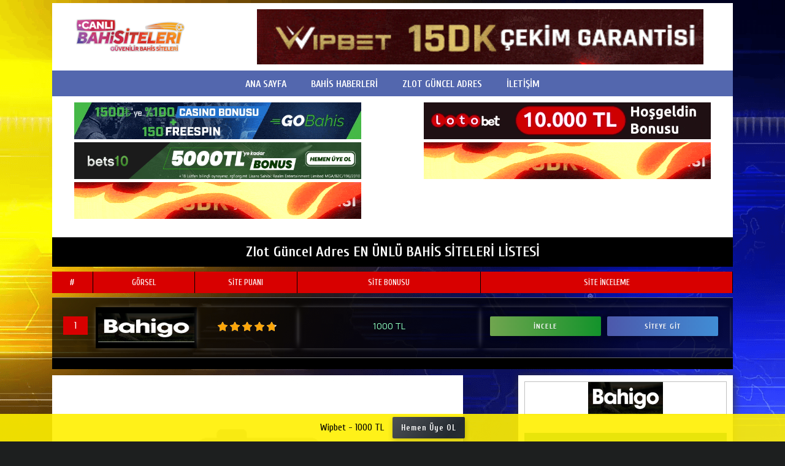

--- FILE ---
content_type: text/html; charset=UTF-8
request_url: https://sportstodo.com/has-dubai-princess-mahra-al-maktoum-proposed-to-imran-khans-son-sulaiman
body_size: 4090
content:
<!DOCTYPE html>
<html lang="tr">
<meta http-equiv="content-type" content="text/html;charset=UTF-8" />
<head>
<meta charset="UTF-8">
<base href="https://sportstodo.com/">
<meta name="viewport" id="viewport" content="width=device-width, initial-scale=1.0, maximum-scale=1.0, minimum-scale=1.0, user-scalable=no" />
<title> | Bahis Siteleri</title>
<meta name="description" content="" />
<meta name="keywords" content="" />
<link rel="canonical" href="https://sportstodo.com/" />
<link rel="amphtml" href="https://sportstodo.com/amp/"><meta property="og:type" content="website" />
<meta property="og:title" content=" | Bahis Siteleri" />
<meta property="og:description" content="" />
<meta property="og:url" content="https://sportstodo.com/" />
<meta property="og:site_name" content="Zlot Güncel Girş " />
<meta property="og:image" content="https://sportstodo.com/upload/BlogResim/" />
<meta property="fb:app_id" content="" />
<meta name="twitter:card" content="summary"></meta>
<meta name="location" content="türkiye, tr, turkey" />
<meta name="language" content="tr-TR" />
<meta name="google" content="notranslate">
<link rel="Shortcut Icon" href="tema/img/favicon.png" type="image/x-icon" />
<meta name="robots" content="index, follow" />
<link href="https://fonts.googleapis.com/css2?family=Manrope:wght@200;300;400;500;600&display=swap" rel="stylesheet">
<link rel="stylesheet" href="tema/css/bootstrap.min.css">
<link rel="stylesheet" href="tema/buttons.css">
<link rel="stylesheet" href="tema/toc.css">
<link rel="stylesheet" href="tema/css/black.css">
<script src="https://code.jquery.com/jquery-3.2.1.min.js"></script>
<script type="application/ld+json">
{
"@context" : "https://schema.org",
"@type" : "Article",
"mainEntityOfPage": "https://sportstodo.com/",
"name" : "",
"author" : {
"@type" : "Person",
"name" : "Zlot Güncel Girş "
},
"headline":"",
"datePublished" : "2026-01-22 22:53:28",
"dateModified" : "2026-01-22 22:53:28",
"image" : "https://sportstodo.com/upload/BlogResim/",
"articleSection" : "",
"articleBody" : "... ",
"url" : "https://sportstodo.com/",
"publisher" : {
"@type" : "Organization",
"name" : "Bahis Siteleri",
"logo": {
"@type": "ImageObject",
"url": "https://sportstodo.com/upload/BlogResim/"
}
}
}
</script>
</head>
<body>
<div class="container">
<header>
<div class="row">
<div class="col-md-3 col-12">
<div class="logo text-center">
<a href="https://sportstodo.com/" title="Zlot Güncel Girş " class="logowrap"><img src="upload/SiteResim/logo-05cea.png" alt="Bahis Siteleri"></a>
</div>
</div>
<div class="col-md-9 col-12">
<div class="header_ads text-center">
<center><a title="banner" href="https://google.com/" target="_blank" rel="noopener noreferrer"><img src="upload/SiteResim/banner-20250613152434.gif" alt="Bahis Siteleri" width="728" height="90"></a></center></div>
</div>
</div>
</header>
<nav class="navbar navbar-expand-lg navbar-dark main-nav">  
<button class="navbar-toggler collapsed" type="button" data-toggle="collapse" data-target="#navbarSupportedContent" aria-controls="navbarSupportedContent" aria-expanded="false" aria-label="Toggle navigation"><span class="mobilbuton">M E N Ü</span></button> 
<div class="navbar-collapse collapse" id="navbarSupportedContent" style=""> 
<ul class="navbar-nav mr-auto nav"> 
<li class="nav-item"><a href="https://sportstodo.com/">Ana Sayfa</a></li>
<li class="nav-item "><a href="bahis-haberleri" title="Bahis ve İddaa">Bahis Haberleri</a></li>
<li><a href="sayfa/zlot-guncel-adres" class="" title="Zlot Güncel Adres">Zlot Güncel Adres</a></li> 
 
<li class="nav-item "><a href="iletisim" title="İletişim">İletişim</a></li>            
</ul> 
</div> 
</nav>
</div><div class="container pagewrapper">
<div class="headerreklam">
<div class="row align-items-center">
<div class="col-12 col-md-6 text-center malt">
<a href="https://www.google.com/" target="_blank" rel="noopener noreferrer" data-pageref-id="5" onClick="orderClick(this)">
<img class="aligncenter size-full" alt="CANLI CASINO" src="upload/banner/7c7c2277bb.gif" width="468" height="60"></a> 
</div>
<div class="col-12 col-md-6 text-center malt">
<a href="https://www.google.com/" target="_blank" rel="noopener noreferrer" data-pageref-id="7" onClick="orderClick(this)">
<img class="aligncenter size-full" alt="İlk Üyelik Bonusu" src="upload/banner/2aca049b21.gif" width="468" height="60"></a> 
</div>
<div class="col-12 col-md-6 text-center malt">
<a href="https://www.google.com/" target="_blank" rel="noopener noreferrer" data-pageref-id="6" onClick="orderClick(this)">
<img class="aligncenter size-full" alt="BONUS" src="upload/banner/d1c31930c8.gif" width="468" height="60"></a> 
</div>
<div class="col-12 col-md-6 text-center malt">
<a href="https://www.google.com/" target="_blank" rel="noopener noreferrer" data-pageref-id="9" onClick="orderClick(this)">
<img class="aligncenter size-full" alt="Hititbet" src="upload/banner/ab92a56df3.gif" width="468" height="60"></a> 
</div>
<div class="col-12 col-md-6 text-center malt">
<a href="https://google.com" target="_blank" rel="noopener noreferrer" data-pageref-id="11" onClick="orderClick(this)">
<img class="aligncenter size-full" alt="test2" src="upload/banner/eac6afd591cb147823f6.gif" width="468" height="60"></a> 
</div>
</div>
</div><div class="seocont">
<div class="title">
<h1 class="text-center"><span>Zlot Güncel Adres EN ÜNLÜ BAHİS SİTELERİ LİSTESİ</span></h1>
</div>
</div>
<div class="tableheader">	
<div class="sitenumara">#</div>
<div class="siteresim">GÖRSEL</div>
<div class="sitepuan">SİTE PUANI</div>
<div class="sitebonus">SİTE BONUSU</div>
<div class="siteinceleme">SİTE İNCELEME</div>
</div>
<div class="siteswrap">
<div class="tables">
<div class="number">
<span>1</span></div>
<div class="tables_img"><img src="upload/SiteResim/deneme-site_1.jpg" alt="Wipbet"></div>
<div class="tablestars"><span class="rate"><span class="perc" style="width:95%;"></span></span></div>
<div class="tablebonus"><span>1000 TL</span></div>
<div class="tablebutton">
<div class="button_cont" align="center"><a class="btn example_f" href="site/wipbet" title="Wipbet"><span>İNCELE</span></a></div>
<div class="button_cont" align="center"><a class="btn example_f2" href="https://www.google.com/" title="Wipbet ÜYE OL" target="_blank" ><span>SİTEYE GİT</span></a></div>
</div>
<div class="clear"></div>
</div>
</div>
<div class="headerreklam page_dt">
<div class="row">
<div class="col-12 col-md-12 pagetitlewrap  text-center"><h1 class="single_title"></h1></div>
</div>
</div>
<div class="seperator"></div>
<section class="single nowrap">
<div class="row">
<div class="col-12 col-md-8">
<img src="tema/img/images.png" alt="" class="img-responsive">
<div class="singlewrap" id="page-wrap" style="line-height: 30px;">

<div style="width:100%;">
<span style="color:#444;font-size:18px;border:1px solid #ddd;background:#D90000;color:#fff;padding:4px;margin-right:5px;">İÇİNDEKİLER</span>
<span id="hide" style="font-size:13px;border:1px solid #ddd;background:#EEEEEE;color:#666;padding:4px;cursor:pointer;">Gizle</span>
<span id="show" style="font-size:13px;border:1px solid #ddd;background:#EEEEEE;color:#666;padding:4px;cursor:pointer;">Göster</span>
</div>
<hr><div class="toc"><ol>

</ol>

</div></div>
<div class="haberstitle">BENZER YAZILAR</div>
<div class="haberler block block-promotion-column block-5">
<div class="row">
</div></div>
</div>
<div class="col-12 col-md-4">
<aside class="right_sidebar">
<div class="widget widget_adv">
<center>
<a title="banner" href="https://www.google.com/" target="_blank" rel="noopener noreferrer"><img  src="upload/SiteResim/deneme-site_1.jpg" alt="" width="300" height="250"></a>
</center>			
</div>
<br/>
<div class="widget populeryazi">
<div class="populeryazi_beforetitle">Popüler Yazılarımız</div>
<ul>
</ul>
</div>
</aside>				</div>
</div>
</section>
<!-- #Footer -->
<div class="footer-sticky hidden-xs">
<div class="footer-sticky-inner">
<div class="yazi"><span>Wipbet - 1000 TL</span> 
<a class="btn btn-dark btn-xs" href="https://www.google.com/" target="_blank" rel="nofollow">Hemen Üye OL</a></div>
</div>     
</div>
<footer>
<div class="col-12 col-md-12 text-center">
<ul class="footermenu">
              
</ul>
</div>
<div class="col-12 col-md-12">
<div class="footerinfo">
<h5 class="text-center">Yasal Uyarı</h5>
Yasal uyarı içerik yazısı</div>
</div>
<div class="col-12 col-md-12 copyright">Copyright @ Bahis siteleri - sportstodo.com Tüm haklar saklıdır.</div>
</footer>
<script src="tema/js/bootstrap.min.js"></script>
<!-- Global site tag (gtag.js) - Google Analytics -->
<script async src="https://www.googletagmanager.com/gtag/js?id=UA-XXXXXXXXX-X"></script>
<script>
window.dataLayer = window.dataLayer || [];
function gtag(){dataLayer.push(arguments);}
gtag('js', new Date());

gtag('config', 'UA-XXXXXXXXX-X');
</script>
<script>
function orderClick(e) {
var id = e.getAttribute('data-pageref-id');
var post = 'id='+id;
var req = new XMLHttpRequest();
req.open('POST', './_bclick.php', true);
req.setRequestHeader('Content-Type', 'application/x-www-form-urlencoded');
req.onreadystatechange = function(){
if (req.readyState !== 4 || req.status !== 200) return;
document.getElementById("orderClick").innerHTML = req.responseText;
};
req.send(post);
};

function urlClick(e) {
var id = e.getAttribute('data-pageref-id');
var post = 'id='+id;
var req = new XMLHttpRequest();
req.open('POST', './_sclick.php', true);
req.setRequestHeader('Content-Type', 'application/x-www-form-urlencoded');
req.onreadystatechange = function(){
if (req.readyState !== 4 || req.status !== 200) return;
document.getElementById("urlClick").innerHTML = req.responseText;
};
req.send(post);
};
</script>
<script>
$(document).ready(function(){
  $("#hide").click(function(){
    $(".toc").hide();
  });
  $("#show").click(function(){
    $(".toc").show();
  });
});

// Select all links with hashes
$('a[href*="#"]')
  // Remove links that don't actually link to anything
  .not('[href="#"]')
  .not('[href="#0"]')
  .click(function(event) {
    // On-page links
    if (
      location.pathname.replace(/^\//, '') == this.pathname.replace(/^\//, '') 
      && 
      location.hostname == this.hostname
    ) {
      // Figure out element to scroll to
      var target = $(this.hash);
      target = target.length ? target : $('[name=' + this.hash.slice(1) + ']');
      // Does a scroll target exist?
      if (target.length) {
        // Only prevent default if animation is actually gonna happen
        event.preventDefault();
        $('html, body').animate({
          scrollTop: target.offset().top
        }, 1000, function() {
          // Callback after animation
          // Must change focus!
          var $target = $(target);
          $target.focus();
          if ($target.is(":focus")) { // Checking if the target was focused
            return false;
          } else {
            $target.attr('tabindex','-1'); // Adding tabindex for elements not focusable
            $target.focus(); // Set focus again
          };
        });
      }
    }
  });
</script></body>
</html>

--- FILE ---
content_type: text/css
request_url: https://sportstodo.com/tema/buttons.css
body_size: 574
content:
/*======= 3. BUTTONS STYLES  =======*/
.btn-radius {
    border-radius: 100px !important;
}
.btn {
    font-size: 13px;
    font-weight: bold;
    letter-spacing: 1px;
	border-radius: 2px;
    padding: 13px 28px;
    text-shadow: 1px 1px 1px rgba(0, 0, 0, 0.14);
    text-transform: uppercase;
    box-shadow: 0 4px 9px 0 rgba(0, 0, 0, 0.2);
}
.btn-sm {
    font-size: 11px;
    font-weight: 600;
    padding: 11px 25px;	
}
.btn-lg {
    padding: 18px 49px;
}
.btn-xs {
	font-size: 10px;
	padding: 8px 14px;
}
.btn-primary {
    background: #5a7ce2;
    background: -moz-linear-gradient(-45deg, #5a7ce2 0%, #8283e8 50%, #5c5de8 51%, #565bd8 71%, #575cdb 100%);
    background: -webkit-linear-gradient(-45deg, #5a7ce2 0%,#8283e8 50%,#5c5de8 51%,#565bd8 71%,#575cdb 100%);
    background: linear-gradient(135deg, #5a7ce2 0%,#8283e8 50%,#5c5de8 51%,#565bd8 71%,#575cdb 100%);
    filter: progid:DXImageTransform.Microsoft.gradient( startColorstr='#5a7ce2', endColorstr='#575cdb',GradientType=1 );
    background-size: 400% 400%;
    -webkit-animation: AnimationName 3s ease infinite;
    -moz-animation: AnimationName 3s ease infinite;
    animation: AnimationName 3s ease infinite;
    -webkit-animation: AnimationName 3s ease infinite;
    -moz-animation: AnimationName 3s ease infinite;
    animation: AnimationName 3s ease infinite;
    border: medium none;
}
.btn-secondary{
    background: #797b7f;
    background: -moz-linear-gradient(-45deg, #797b7f 0%, #b5b8bf 50%, #8e9397 51%, #8e9397 71%, #828589 100%);
    background: -webkit-linear-gradient(-45deg, #797b7f 0%,#b5b8bf 50%,#8e9397 51%,#8e9397 71%,#828589 100%);
    background: linear-gradient(135deg, #797b7f 0%,#b5b8bf 50%,#8e9397 51%,#8e9397 71%,#828589 100%);
    filter: progid:DXImageTransform.Microsoft.gradient( startColorstr='#797b7f', endColorstr='#828589',GradientType=1 );
    background-size: 400% 400%;
    -webkit-animation: AnimationName 3s ease infinite;
    -moz-animation: AnimationName 3s ease infinite;
    animation: AnimationName 3s ease infinite;
    -webkit-animation: AnimationName 3s ease infinite;
    -moz-animation: AnimationName 3s ease infinite;
    animation: AnimationName 3s ease infinite;
    border: medium none;
}
.btn-success{
    background: #05ac50;
    background: -moz-linear-gradient(-45deg, #05ac50 0%, #21dd72 50%, #05c44e 51%, #05ac50 71%, #05ac50 100%);
    background: -webkit-linear-gradient(-45deg, #05ac50 0%,#21dd72 50%,#05c44e 51%,#05ac50 71%,#05ac50 100%);
    background: linear-gradient(135deg, #05ac50 0%,#21dd72 50%,#05c44e 51%,#05ac50 71%,#05ac50 100%);
    filter: progid:DXImageTransform.Microsoft.gradient( startColorstr='#05ac50', endColorstr='#05ac50',GradientType=1 );
    background-size: 400% 400%;
    -webkit-animation: AnimationName 3s ease infinite;
    -moz-animation: AnimationName 3s ease infinite;
    animation: AnimationName 3s ease infinite;
    -webkit-animation: AnimationName 3s ease infinite;
    -moz-animation: AnimationName 3s ease infinite;
    animation: AnimationName 3s ease infinite;
    border: medium none;
}
.btn-danger{
    background: #e81216;
    background: -moz-linear-gradient(-45deg, #e81216 0%, #f45355 50%, #f6290c 51%, #ed0e11 71%, #fc1b21 100%);
    background: -webkit-linear-gradient(-45deg, #e81216 0%,#f45355 50%,#f6290c 51%,#ed0e11 71%,#fc1b21 100%);
    background: linear-gradient(135deg, #e81216 0%,#f45355 50%,#f6290c 51%,#ed0e11 71%,#fc1b21 100%);
    filter: progid:DXImageTransform.Microsoft.gradient( startColorstr='#e81216', endColorstr='#fc1b21',GradientType=1 );
    background-size: 400% 400%;
    -webkit-animation: AnimationName 3s ease infinite;
    -moz-animation: AnimationName 3s ease infinite;
    animation: AnimationName 3s ease infinite;
    -webkit-animation: AnimationName 3s ease infinite;
    -moz-animation: AnimationName 3s ease infinite;
    animation: AnimationName 3s ease infinite;
    border: medium none;
}
.btn-warning{
    background: #e5ae09;
    background: -moz-linear-gradient(-45deg, #e5ae09 0%, #ffd044 50%, #ffc107 51%, #fc9014 71%, #f1890b 100%);
    background: -webkit-linear-gradient(-45deg, #e5ae09 0%,#ffd044 50%,#ffc107 51%,#fc9014 71%,#f1890b 100%);
    background: linear-gradient(135deg, #e5ae09 0%,#ffd044 50%,#ffc107 51%,#fc9014 71%,#f1890b 100%);
    filter: progid:DXImageTransform.Microsoft.gradient( startColorstr='#e5ae09', endColorstr='#f1890b',GradientType=1 );
    background-size: 400% 400%;
    -webkit-animation: AnimationName 3s ease infinite;
    -moz-animation: AnimationName 3s ease infinite;
    animation: AnimationName 3s ease infinite;
    -webkit-animation: AnimationName 3s ease infinite;
    -moz-animation: AnimationName 3s ease infinite;
    animation: AnimationName 3s ease infinite;
    border: medium none;
    color: #fff !important;
}
.btn-info{
    background: #01a8c1;
    background: -moz-linear-gradient(-45deg, #01a8c1 0%, #2adbf7 50%, #00b5d1 51%, #0aafc9 71%, #0599b1 100%);
    background: -webkit-linear-gradient(-45deg, #01a8c1 0%,#2adbf7 50%,#00b5d1 51%,#0aafc9 71%,#0599b1 100%);
    background: linear-gradient(135deg, #01a8c1 0%,#2adbf7 50%,#00b5d1 51%,#0aafc9 71%,#0599b1 100%);
    filter: progid:DXImageTransform.Microsoft.gradient( startColorstr='#01a8c1', endColorstr='#0599b1',GradientType=1 );
    background-size: 400% 400%;
    -webkit-animation: AnimationName 3s ease infinite;
    -moz-animation: AnimationName 3s ease infinite;
    animation: AnimationName 3s ease infinite;
    -webkit-animation: AnimationName 3s ease infinite;
    -moz-animation: AnimationName 3s ease infinite;
    animation: AnimationName 3s ease infinite;
    border: medium none;
}
.btn-light{
    background: #f2f2f2;
    background: -moz-linear-gradient(-45deg, #f2f2f2 0%, #dddddd 50%, #ffffff 51%, #ffffff 71%, #f6f8fb 100%);
    background: -webkit-linear-gradient(-45deg, #f2f2f2 0%,#dddddd 50%,#ffffff 51%,#ffffff 71%,#f6f8fb 100%);
    background: linear-gradient(135deg, #f2f2f2 0%,#dddddd 50%,#ffffff 51%,#ffffff 71%,#f6f8fb 100%);
    filter: progid:DXImageTransform.Microsoft.gradient( startColorstr='#f2f2f2', endColorstr='#f6f8fb',GradientType=1 );
    color: #3f345f !important;
    background-size: 400% 400%;
    -webkit-animation: AnimationName 3s ease infinite;
    -moz-animation: AnimationName 3s ease infinite;
    animation: AnimationName 3s ease infinite;
    -webkit-animation: AnimationName 3s ease infinite;
    -moz-animation: AnimationName 3s ease infinite;
    animation: AnimationName 3s ease infinite;
    border: medium none;
}
.btn-dark{
    background: #343a40;
    background: -moz-linear-gradient(-45deg, #343a40 0%, #667584 50%, #4e5256 51%, #242a30 71%, #343a40 100%);
    background: -webkit-linear-gradient(-45deg, #343a40 0%,#667584 50%,#4e5256 51%,#242a30 71%,#343a40 100%);
    background: linear-gradient(135deg, #343a40 0%,#667584 50%,#4e5256 51%,#242a30 71%,#343a40 100%);
    filter: progid:DXImageTransform.Microsoft.gradient( startColorstr='#343a40', endColorstr='#343a40',GradientType=1 );
    background-size: 400% 400%;
    -webkit-animation: AnimationName 3s ease infinite;
    -moz-animation: AnimationName 3s ease infinite;
    animation: AnimationName 3s ease infinite;
    -webkit-animation: AnimationName 3s ease infinite;
    -moz-animation: AnimationName 3s ease infinite;
    animation: AnimationName 3s ease infinite;
    border: medium none;
}
@-webkit-keyframes AnimationName {
    0%{
        background-position:0% 31%
    }
    50%{
        background-position:100% 70%
    }
    100%{
        background-position:0% 31%
    }
}
@-moz-keyframes AnimationName {
    0%{
        background-position:0% 31%
    }
    50%{
        background-position:100% 70%
    }
    100%{
        background-position:0% 31%
    }
}
@keyframes AnimationName {
    0%{
        background-position:0% 31%
    }
    50%{
        background-position:100% 70%
    }
    100%{
        background-position:0% 31%
    }
}

--- FILE ---
content_type: text/css
request_url: https://sportstodo.com/tema/toc.css
body_size: -99
content:


.toc {
margin-bottom: 1.5em;

    padding: 0.5em 0.5em;
    list-style-type: none;
	width:auto;
}

.toc ol {
	counter-reset: section;
	list-style-type: none;
	margin-bottom: 0;
	padding-left: 7px;
}

.toc > ol {
	padding-left: 0;
	margin-bottom: -.5em;
	
}

.toc ol li {
	display: flex;
	align-items: center;
}

.toc ol li span {
	padding-right: .9em; 
	color:#D90000;
}

.toc ol li span:before {
	counter-increment: section;
	content: counters(section, ".") " ";
	opacity: .5;
}


.toc > ol > li > a {
	font-weight: 500;
	margin-bottom: .5em;
	margin-top: .5em;
}

.toc > ol > li > a:hover { color: #777; }
.toc ol li a:hover { color: #777; }
.toc a { color: #535db1; }

.toc ol li a {
	text-decoration: none;
	display: inline-block;
	color: #535db1;
	line-height: 2.25;
}

--- FILE ---
content_type: text/css
request_url: https://sportstodo.com/tema/css/black.css
body_size: 4535
content:
@import url('https://fonts.googleapis.com/css2?family=Cuprum:wght@400;500;600;700&display=swap');

body{
background: #1d1f1f url("../../upload/arka.png") repeat center top fixed;font-family: 'Cuprum' !important;}
.headertop{
height: 4px;
width: 100%;
background: #c42026;
counter-reset: bolum;
}
header{
background: #FFFFFF;
min-height: 93px;
width: 100%;
padding:10px 0;
}
.logo{
top: 15%;
position: relative;
margin:0 10px;
}
.seowrap.skat{background: #fff;}
header .logo a img {
height: 57px;
max-width: 100%;
}
.seperator{clear:both; margin:10px auto;}
.alert {
padding: 10px;
background-color: #f44336; /* Red */
color: white;
margin-bottom: 15px;
}
.main-nav {background: #5367ae;flex-direction: column;text-align:center;}
.cnt{padding: 5px;background: #fff; color: #333;}
.main-nav ul li {display: inline-block;background: #5367ae;}
.main-nav ul li:hover {
background: #36417c;
}
.main-nav ul li a, .main-nav ul li span.drop {
padding: 2px 15px 0 15px;
}
.main-nav ul li a, .main-nav ul li span.drop {
font-family: Cuprum,Arial,Helvetica, sans-serif;
font-weight: 600;
display: block;
padding: 2px 20px 0 20px !important;
color: #fff !important;
line-height: 40px;
font-size: 16px;
text-transform: uppercase;
text-decoration: none;
cursor: pointer;
}
.navbar{padding: 0 !important}
.headerreklam{
padding: 10px 0;
overflow: hidden;
background: #fff;
background-position: bottom!important;
}
a, a:hover{text-decoration: none;}
.malt{margin-bottom: 5px}
.seocont {
padding: 15px 0 0 0;
background: white !important;
background-position: bottom!important;
color: #ffff;
}
.seocont2 {
padding: 15px 0 0 0;
background: white;
background-position: bottom!important;
color: #ffff;
}

.title{
position: relative;
text-align: center;
}
.title h1{
display: block;
z-index: 1;
position: relative;
font-size: 24px;
font-weight: 600;
color: #fff;
}
.title h1 span{background: #000000;z-index: 9999;display: block;padding: 10px 30px;color: #fff;}
.seowrap{
padding: 15px;
background:#fff;
color:#444;
}
.blb{
padding: 9px;
background: #d9dede;
border-bottom: 2px solid #046b61;
display: inline-block;
width: 100%;
}
.dot{
display: inline-block;
color: #fff;
font-size: 13px;
float: left;
background: #046b61;
padding: 9px 20px;
/* border-bottom-right-radius: 16px; */
/* border-top-left-radius: 16px; */
margin-right: 10px;
min-height: 100%;
}
.sitedetaycss{    
clear: both;
margin: 12px 0;
display: table;
width: 100%;
position: relative;
}
.img_blb_wrap{
width: 150px;
float: left;
}
.img_blb_wrap img {
border-radius: 5px;
max-height: 55px;
width: 90%;
}
.stars{max-width: 240px;float: left;/* width: 20%; */text-align: center;}
.sites_left_side .right_wrap{
color: #333;
text-align: left;
}
.blbbonus{
width: 34%;
float: left;
text-align: center;
}
.blbbonus span{
display: block;
}

.lbox-register, .lbox-review {
margin: 0 2px;
height: 100%;
font-size: 14px;
text-align: center;
float: left;
width: 136px;
}
.brk-btn {
position: relative;
background: #00BCD4;
color: white;
text-transform: uppercase;
text-decoration: none;
border: 4px solid #078292;
padding: 10px 28px;
top: 17px;
}
.brk-btn::before {
content: "";
display: block;
position: absolute;
width: 20%;
background: #00bcd4;
height: 4px;
right: 20%;
top: -0.21em;
transform: skewX(-45deg);
-webkit-transition: all 0.45s cubic-bezier(0.86, 0, 0.07, 1);
transition: all 0.45s cubic-bezier(0.86, 0, 0.07, 1);
}
.brk-btn::after {
content: "";
display: block;
position: absolute;
width: 20%;
background: #00bcd4;
height: 4px;
left: 20%;
bottom: -0.25em;
transform: skewX(45deg);
-webkit-transition: all 0.45 cubic-bezier(0.86, 0, 0.07, 1);
transition: all 0.45s cubic-bezier(0.86, 0, 0.07, 1);
}
.brk-btn2 {
position: relative;
background: #FF5722;
color: #ffffff;
text-transform: uppercase;
text-decoration: none;
border: 4px solid #e44411;
padding: 10px 28px;
top: 17px;
}
.brk-btn2::before {
content: "";
display: block;
position: absolute;
width: 20%;
background: #FF5722;
height: 4px;
left: 20%;
top: -0.30em;
transform: skewX(-45deg);
-webkit-transition: all 0.45s cubic-bezier(0.86, 0, 0.07, 1);
transition: all 0.45s cubic-bezier(0.86, 0, 0.07, 1);
}
.brk-btn2::after {
content: "";
display: block;
position: absolute;
width: 20%;
background: #FF5722;
height: 0.3em;
right: 20%;
bottom: -0.25em;
transform: skewX(45deg);
-webkit-transition: all 0.45 cubic-bezier(0.86, 0, 0.07, 1);
transition: all 0.45s cubic-bezier(0.86, 0, 0.07, 1);
}
.tables:first-child  { border-top: 1px solid #666}
.tables{width: 100%;display: table;padding: 15px 5px;clear: both;background: rgba(0,0,0, 0.7);border-bottom: 1px solid #666;}
.tables:hover {
background: #000;	
box-shadow: 0 0 25px 0 rgba(0,0,0,.4);
}
.number{
width: 6%;
float: left;
text-align: center;
height: 67px;
padding: 15px 0;

}
.number span{display: block;background: #d80000;border-radius: 0;text-align: center;position: relative;font-size: 16px;color: #fff;width: 40px;height: 30px;line-height: 30px;margin: 0 auto;transition: 0.2s all ease-out;}
.tables:hover .number span{
background: #fff;
color: #d80000;

}
.tables_img{background: #000;width: 15%;float: left;box-shadow: 0px 0 11px -6px #ffffff;text-align: center;height: 67px;padding: 10px 0;}
.tables_img img {
max-height: 47px;
width: 95%;
}
.tablestars{width: 15%;color: #ffffff;float: left;box-shadow: 0px 0 11px -6px #fff;text-align: center;height: 67px;padding: 20px 0;font-size: 14px;}
.perc {
display: block;
height: 16px;
width: 98px;
background: url(../img/star_rate.png) -2px -2px;
}
.rate {
display: block;
height: 16px;
width: 98px;
margin: 4px auto;
background: url(../img/star_rate.png) -2px -19px;
}
.tablebonus{font-size: 14px;width: 27%;float: left;box-shadow: 0px 0 11px -6px #fff;text-align: center;height: 67px;padding: 20px 0;color: #8fffbd;font-family:Manrope;}
.tablebonus b{color: #ffc107;}
.tablebonus span{display: block;}
.tablebutton{width: 37%;float: left;box-shadow: 0px 0 11px -6px #fff;text-align: center;height: 67px;padding: 10px 1%;}
.clear{
clear: left;
}
.example_f {
background: linear-gradient(to right, #70a54f, #13932b) !important;
border: none;
color: #FFFFFF;
width: 47%;
text-align: center;
text-transform: uppercase;
font-size: 12px;
padding: 7px 12px;
transition: all 0.4s;
cursor: pointer;
margin: 5px;
float: left;
color: #fff;
}

.example_f span {
cursor: pointer;
display: inline-block;
position: relative;
transition: 0.4s;
}

.example_f:hover{color: #ffffff}
.example_f2 {
background: linear-gradient(to right, #4d58ab, #408dd5) !important;
border: none;
color: #FFFFFF;
width: 47%;
text-align: center;
text-transform: uppercase;
font-size: 12px;
padding: 7px 12px;
transition: all 0.4s;
cursor: pointer;
margin: 5px;
float: left;
color: #fff;
}
.example_f2 span {
cursor: pointer;
display: inline-block;
position: relative;
transition: 0.4s;
}

.example_f2:hover{color: #ffffff}

.haberler{
padding: 20px;
background: #e9ecef;
box-shadow: 0 0 35px 0 rgba(0,0,0,.4);
display: inline-block;
padding-bottom: 5px;
padding-top: 10px;
}
.haberler .row .itemt{
padding-left:5px;
padding-right: 5px;
}
.block-promotion-column .item {
background: #f3f3f3;
margin-bottom: 20px;
box-shadow: 0 0 9px 0 rgb(178, 190, 202);
}
.block-promotion-column .item a {
color: #000;
}
.block-promotion-column .item a .image {
background: #333;
}
.block-promotion-column .item a .image img {
width: 100%;
height:200px;
object-fit: cover;
}
.img-responsive {
display: block;
max-width: 100%;
height: auto;
}
.block-promotion-column .item a .company {
background-color: #000;
height: 4px;
position: relative;
}
.block-promotion-column .item a .company.two{
background-color: #04695f !important;
}
.block-promotion-column .item a .company span {
position: absolute;
top: -13px;
left: 20px;
z-index: 99;
display: inline-block;
line-height: 27px;
font-size: 12px;
padding: 0 20px;
background: inherit;
color: #f1f1f1;
font-family: Manrope,Arial,Helvetica;
letter-spacing: 1px;
}
.block-promotion-column .item a .body {
padding: 20px 10px;
font-family: Manrope,Arial,Helvetica;
}
.block-promotion-column .item a .body h4 {
font-size: 18px;
margin-bottom: 7px;
display: block;
height:39px;
}
.block-promotion-column .item a .body span {
font-size: 10px;
text-transform: uppercase;
display: block;
margin-bottom: 7px;
}
.block-promotion-column .item a .body span.date {
color: #999;
}
.block-promotion-column .item a .body span.date span.active i {
position: relative;
top: -1px;
display: inline-block;
height: 5px;
width: 5px;
border-radius: 50%;
background: #45a130;
margin-right: 5px;
}
.block-promotion-column .item a .body p {
line-height: 1.5em;
margin-bottom: 0;
font-size: 13px;
word-break: break-all;
}
footer{
padding: 10px 0;
width: 100%;
background: #5367ae !important;
}
.footerinfo{
padding: 10px;
background: #c24d59;
border: 1px solid #888888;
color: #fff;
font-size: 12px;
}
.footermenu{padding: 0;margin: 0;display: inline-block;margin-bottom: 5px;}
.footermenu li{display: inline-block;padding: 5px 13px;background: #eaeaea;margin: 0;font-size: 13px;margin-right: 5px;margin-bottom: 5px;float: left;transition: 0.2s all linear;border-radius: 4px;position: relative;}
.footermenu li:hover{
background: #044e48;
}
.footermenu li:hover a{
color: #fff
}
.footermenu li a{
color: #333;
text-decoration: none;
}
.yazi span{margin-right:10px;}
.copyright{
text-align: center;
padding: 10px 0;
background: #eee;
margin-top: 10px;
font-size: 14px;
background: #0e9c8e;
color: #eee;
}

.haberstitle{padding: 20px 10px;text-align: center;/* background: #c34d59; */color: #c34d59;/* border-bottom: 2px solid #94323c; */margin-top: 7px;font-weight: bold;}

.pagination {
display: inline-block !important;
padding: 0;
margin: 0;
position: relative;
box-shadow: 0 10px 20px 0 rgba(0, 0, 0, 0.25);
background: #046b61;
}
.pagination li{

list-style: none;
text-align: center;
position: relative;
font-size: 15px;

transition: 0.5s ease;
cursor: pointer;
user-select: none;
padding: 5px 15px;
float: left;
}
.pagination li a{
color: #fff;
}
.pagination li:hover {
background-color: rgba(white, 0.25);
color: #046b61;
background: #e9ecef;
}
.pagination li.active{
background-color: rgba(white, 0.25);
color: #046b61;
background: #e9ecef;
}
.pagination li:hover a{
color: #046b61;
}
.pagination li.active a{
color: #046b61;  
}
.pagination .bar {
width: 20%;
background-color: #f564a9;
height: 5px;
position: absolute;
left: 0;
bottom: 0;
transition: 0.5s ease;
}
.page_dt{
padding: 10px 0;
overflow: hidden;
background: #000 !important;
background-position: bottom!important;
padding-bottom: 0;
}
.pagetitlewrap {
color: #fff;
font-size: 15px !important;
}
.single_title{
font-size: 20px;
}
.post-meta{
padding: 4px;
margin-bottom: 0;
font-size: 11px;
color: #ddd;
}
.post-meta span{
margin-right: 10px
}
.fn{
margin-right: 0 !important;
}
.singlewrap {
background: rgba(255,255,255,1);
padding: 10px;
color: #333;
}
.right_sidebar{box-shadow: 1px 1px 13px #333;/* min-height: 100%; */background: #ffffff;padding: 10px;}
.right_sidebar {box-shadow: 1px 1px 13px #333;/* min-height: 100%; *//* background: #095851; */padding: 10px;}
.widget {
width: 100%;
}
.widget_adv * {
width: 100%;height:55px;margin-bottom:5px;
}
.widget_adv img {
border: 1px solid #c0c0c0;
object-fit: contain;
background: #fff;
}
.populeryazi_beforetitle {
background: #218766;
padding: 10px;
/* border: 1px solid #e7ac1e; */
background: -moz-linear-gradient(top, #fceabb 0%, #fccd4d 50%, #f8b500 51%, #fbdf93 100%);
/* background: -webkit-linear-gradient(top, #fceabb 0%,#fccd4d 50%,#f8b500 51%,#fbdf93 100%); */
/* background: linear-gradient(to bottom, #eec562 0%,#fccd4d 50%,#e7ac1e 51%,#fbdf93 100%); */
filter: progid:DXImageTransform.Microsoft.gradient( startColorstr='#fceabb', endColorstr='#fbdf93',GradientType=0 );
color: #fff;
margin-bottom: 10px;
}
.populeryazi_beforetitle .title {
color: #000 !important;
}
.populeryazi ul, .populeryazi ul li {
list-style: none;
margin: 0;
padding: 0;
}
.populeryazi li {margin: 10px 0 0 0;display: inline-block;width: 100%;padding-bottom: 10px;border-bottom: 1px solid #ddd;/* padding: 10px 0; */margin: 3px 0 !important;}
.populeryaziresim {width: 30%;/* border-radius: 20%; */border: 3px solid #ffffff;float: left;position: relative;}
.sites_icerik {
padding: 12px;
background: rgba(255,255,255,1);
color: #333;
}
.popwrap {width: 70%;float: left;height: 96px;background: #ffffff;padding-left: 35px;margin-left: -33px;}
.wcat_title {
font-size: 13px;
color: #232627;
font-weight: bold;
display: block;
height: 53px;
}
.popwrap span {font-size: 11px;color: #585858;}
.populeryaziresim img {/* border-radius: 17%; */width: 100%;height: 90px;/* border: 3px solid #f9c844; */}
.sites_left_side {
	background: #e6f0ef;
    /* border: 3px solid rgb(255, 194, 14); */
    /* border-radius: 3px; */
    margin-top: -33px;
    float: left;
    width: 100%;
    /* margin-right: 15px; */
    /* margin-left: 3%; */
    margin-bottom: 23px;
    text-align: center;
}
.sites_left .sites_puan .stars{float: none;margin: 0 auto;}
.sirket_header{background: #e6f0ef;
background-position: bottom!important;
border: 0px solid #066158;
padding: 0;
/* height: 226px; */
display: table;
width: 100%;
height: 230px;}
.sirketbilgileri {
background: rgb(242,246,248);
background: -moz-linear-gradient(top, rgba(242,246,248,1) 0%, rgba(216,225,231,1) 50%, rgba(181,198,208,1) 51%, rgba(224,239,249,1) 100%);
background: -webkit-linear-gradient(top, rgba(242,246,248,1) 0%,rgba(216,225,231,1) 50%,rgba(181,198,208,1) 51%,rgba(224,239,249,1) 100%);
background: linear-gradient(to bottom, rgb(255, 208, 70) 0%,rgb(255, 210, 79) 50%,rgb(255, 194, 14) 51%,rgb(255, 215, 96) 100%);
filter: progid:DXImageTransform.Microsoft.gradient( startColorstr='#f2f6f8', endColorstr='#e0eff9',GradientType=0 );
padding: 10px;
text-align: center;
font-weight: bold;
color: #333;
}
.sites_left_side ul {
list-style: none;
margin: 0;
padding: 0;
}
.sites_left_side ul li {
padding: 8px;
background: #ffffff;
border-bottom: 1px solid #ddd;
min-height: 41px;
/* margin-bottom: 5px; */
width: 33.333%;
float: left;
border-right: 1px solid #ddd;
}
.sirketleft {
font-size: 16px;
float: left;
display: inline-block;
margin-right: 10px;
}
.sirketleft i {
margin-right: 5px;
font-size: 16px;
color: #009688;
}
.sirketleft b {
color: #0e7079;
}
.sites_left {width: 30%;float: left;min-height: 100%;background: #000;}
.sites_center {
width: 70%;
float: left;
}
.group {
width: 50%;
float: left;
/* background: #fafafa; */
border-right: 1px solid #ddd;
border-bottom: 1px solid #ddd;
padding: 10px;
}
.group b {
float: left;
font-weight: 700;
color: #046b61;
font-size: 15px;
}
.group .stars {
float: right;
margin-right: 29px;
}
a.glow-on-hover{
display: block;
width: 61%;
margin: 0 auto;
border: 2px solid #ffc20e;
background: #ACFBC9;
background: -webkit-linear-gradient(top left, #ACFBC9, #BF97C1);
background: -moz-linear-gradient(top left, #ACFBC9, #BF97C1);
background: linear-gradient(to bottom right, #ffd34e, #ffeaab);
margin-top: 6px;
padding: 10px;
color: #565a5a;
}
.sites_left img{
width: 60%;
border: 3px solid #ffc20e;
/* height: 70px; */
/* margin: 2px auto; */
clear: both
}
.sites_puan{display: inline-block;width: 100%;text-align: center;padding: 5px auto;margin-top:10px;background: rgba(0,0,0,0.2);}

.sites_head_title{border-bottom: 1px solid #333;padding: 5.2px;text-align: center;color: #fff;font-size: 22px;background: #000000;}
.singlecommentform label{width: 100%;padding:10px 0;} .singlecommentform label span{width: 12%;display: block;float: left;line-height: 36px} .singlecommentform label span b{color: red} .singlecommentform label input{color: #fff;padding: 10px;border-radius: 3px 3px;background: #5d9690;border:1px solid #ddd;outline: none;width: 79%;} .singlecommentform label textarea{color: #fff;padding: 10px;border-radius: 3px 3px;background: #5d9690;border:1px solid #ddd;outline: none;width: 79%;} .scs {margin:20px 0;} .comment{max-width: 90%; margin: 0 auto;}


.mobilbuton{
display: none;
}
.navbar-dark .navbar-toggler {
padding: 15px;
width: 100%;
border:none;
}

.tableheader{
font-size: 13px;
background: #d80000;
color: #fff;
font-weight:500;
text-align: center;
display: inline-block;
width: 100%;
}
.tableheader div{
float: left;
position: relative;
border-right: 1px solid #000;
padding: 8px 0;
}
.sitenumara{width:6%;}
.sitebonus{width: 27%;}
.siteresim{width: 15%;}
.sitepuan{width: 15%;}
.siteinceleme{width: 37%}

/* ------------ */

.navbar-toggler{outline: none !important;}
.sites_icerik ul{margin:5px;padding: 2px 5px;}
.fix-header p{margin:0;}
@media (max-width: 576px) { 
.logo{
top: 0;
position: relative;
margin:0 0 30px 0;
}
.header_ads img{
max-width:90%;
height:auto;
}
.fix-header {width: 100%;font-size: 12px !important;display: inline-block;line-height: 26px !important;}
.fix-header a {display: inline-block !important;padding: 10px !important;height: 28px !important;font-size: 11px !important;line-height: 8px !important;display: inline-block !important;margin-top: 0px !important;margin: 4px 25% !important;}
.fix-header::after{display: table;}
.footer-sticky{font-size:12px;}
.footer-sticky a {display: inline-block !important;padding: 10px !important;height: 28px !important;font-size: 11px !important;line-height: 8px !important;display: inline-block !important;margin-top: 0px !important;margin: 4px 25% !important;}
.yazi{font-size:15px !important}
.mobilbuton{
display: block;
color: #fff;
}
.malt img{max-width: 90%;height: auto;margin:0 auto;}
.malt{text-align: center !important;}
.sitenumara{width:8%;display:none;}
.siteresim{width:21%;}
.sitepuan{display: none;}
.sitebonus{width: 39%;}
.siteinceleme{width: 40%}
.number {
width: 8%;
float: left;
box-shadow: 0px 0 11px -6px #888;
text-align: center;
height: 40px;
padding: 5px 0;
display:none;
}
.number span {display: none;transform: 0;background: #eaeaea;border-radius: 0px;text-align: center;position: relative;font-size: 10px;color: #333;width: 85%;height: 30px;max-width: 90%;line-height: 30px;/* padding: 10px 10px; */margin: 0 auto;transition: 0.2s all ease-out;}
.tables_img {
width: 19%;
float: left;
box-shadow: 0px 0 11px -6px #888;
text-align: center;
height: 40px;
padding: 10px 0;
position: relative;
}
.tables_img img {
border-radius: 0px;
max-height: 47px;
width: 95%;
position: absolute;
top: 50%;
-ms-transform: translateY(-50%);
transform: translateY(-50%);
left: 10%;
}
.tablestars {
width: 15%;
color: #046b61;
float: left;
box-shadow: 0px 0 11px -6px #888;
text-align: center;
height: 67px;
padding: 10px 0;
font-size: 14px;
display: none;
}

.tablebonus {
font-size: 12px;
width: 41%;
float: left;
box-shadow: 0px 0 11px -6px #888;
text-align: center;
height: 40px;
/* padding: 10px 0; */
/* line-height: 40px; */
word-break: revert;
position: relative;
}
.tablebonus b {
color: #046b61;
display: none;
}
.tablebonus span {
display: inline-block;
line-height: 40px;
height: 40px;
padding: 0;
margin: 0;
top: 50%;
transform: translateY(-25%);
top: 50%;
position: relative;
position: absolute;
top: 50%;
-ms-transform: translateY(-50%);
transform: translateY(-50%);
width: 100%;
left: 0;
}
.tablebutton {
width: 40%;
float: left;
box-shadow: 0px 0 11px -6px #888;
text-align: center;
height: 40px;
padding: 5px 0;
}
.example_f {
background: linear-gradient(to right, #70a54f, #13932b) !important;
border: none;
color: #FFFFFF;
width: 40%;
text-align: center;
text-transform: uppercase;
font-size: 8px;
padding: 4px 4px;
transition: all 0.4s;
cursor: pointer;
margin: 5px;
float: left;
color: #fff;
}
.example_f2 {
background: linear-gradient(to right, #4d58ab, #408dd5) !important;
border: none;
color: #FFFFFF;
width: 42%;
text-align: center;
text-transform: uppercase;
font-size: 8px;
padding: 4px 6px;
transition: all 0.4s;
cursor: pointer;
margin: 5px 2px;
float: left;
color: #fff;
}
.title h1{font-size: 18px;}
.single_title{font-size: 15px;}
.post-meta{font-size: 11px;}
.singlecommentform label span {
width: 28%;
display: block;
float: left;
line-height: 26px;
font-size:13px;
}
.singlecommentform label input {
padding: 10px;
border-radius: 3px 3px;
background: #5d9690;
border: 1px solid #ddd;
outline: none;
width: 72%; color: #fff;
}
.comment-single-button{width: 70% !important}
.singlecommentform label textarea {
padding: 10px;
border-radius: 3px 3px;
background: #5d9690;
border: 1px solid #ddd;
outline: none;
width: 100%; color: #fff;
}
.sites_left {
width: 100%;
float: left;
min-height: auto;
background: #000;
}

.sites_left {
width: 100%;
float: left;
min-height: auto;
background: #000;
/* margin-bottom: 15px; */
display: inline-block;
width: 100%;
height: auto;
}
.sites_head_title {
border-bottom: 1px solid #333;padding: 5.2px;text-align: center;color: #fff;font-size: 22px;background: #000000;
}
a.glow-on-hover {
display: block;
width: 61%;
margin: 0 auto;
border: 2px solid #ffc20e;
background: #ACFBC9;
background: -webkit-linear-gradient(top left, #ACFBC9, #BF97C1);
background: -moz-linear-gradient(top left, #ACFBC9, #BF97C1);
background: linear-gradient(to bottom right, #ffd34e, #ffeaab);
margin-top: 6px;
padding: 10px;
color: #565a5a;
margin-bottom: 15px;
}
.sites_center {
width: 100%;
float: left;
/* margin-top: 29px; */
clear: both;
float: none;
display: inline-block;
}
.group {
width: 100%;
float: none;
/* background: #fafafa; */
border-right: 1px solid #ddd;
border-bottom: 1px solid #ddd;
padding: 10px;
display: inline-block;
}
.haberstitle {
padding: 10px;
text-align: center;
background: #c34d59;
color: #fff;
border-bottom: 2px solid #94323c;
margin-top: 7px;
clear: both;
/* margin: 12px 0; */
display: table;
width: 100%;
/* top: -5px !important; */
/* position: relative; */
/* left: 10px !important; */
}
.sites_puan .stars{width: auto;margin-top:10px;} 
.seocont {
padding: 15px 0 0 0;
background: #000;
background-position: bottom!important;
background-repeat: no-repeat!important;
background-size: cover!important;
color: #ffff;
}
.seocont2 {
padding: 15px 0 0 0;
background: #000;
background-position: bottom!important;
background-repeat: no-repeat!important;
background-size: cover!important;
color: #ffff;
}
.sites_left_side {
	background: #e6f0ef;
    /* border: 3px solid rgb(255, 194, 14); */
    /* border-radius: 3px; */
    margin-top: -33px;
    float: left;
    width: 100%;
    /* margin-right: 15px; */
    /* margin-left: 3%; */
    margin-bottom: 23px;
    text-align: center;
}
.sites_left_side ul li {
padding: 8px;
background: #ffffff;
border-bottom: 1px solid #ddd;
min-height: 41px;
/* margin-bottom: 5px; */
width: 100%;
float: left;
border-right: 1px solid #ddd;
}
.sirketleft {
font-size: 14px;
float: left;
display: inline-block;
margin-right: 10px;
}
.sites_left_side .right_wrap {
color: #333;
text-align: left;
}






}
@media (max-width: 500px) { 

.block-promotion-column .item a .image img {
width: 100%;
height:250px;
object-fit: cover;
}
}
@media (max-width: 360px) { 
.example_f2{padding: 4px;}
}
@media (max-width: 320px) {
.header_ads img{
max-width:90%;
}
.tableheader {
font-size: 11px; }
.example_f {
background: linear-gradient(to right, #70a54f, #13932b) !important;
border: none;
color: #FFFFFF;
width: 39%;
text-align: center;
text-transform: uppercase;
font-size: 6px;
padding: 4px 4px;
transition: all 0.4s;
cursor: pointer;
margin: 5px;
float: left;
color: #fff;
}
.example_f2 {
padding: 4px 1px !important;
}
.example_f2 {
background: linear-gradient(to right, #4d58ab, #408dd5) !important;
border: none;
color: #FFFFFF;
width: 48%;
text-transform: uppercase;
font-size: 6px;
padding: 4px 6px;
transition: all 0.4s;
cursor: pointer;
margin: 5px 2px;
float: left;
color: #fff;
}
}

footer{padding-bottom: 50px;}	    header{margin-top: 5px;}
.fix-header{
background: rgba(27, 24, 210, 0.8);
font-size: 15px;
top: 0;
text-align: center;
color:#EFEFEF;
position: fixed;
width:100%;
z-index:9999;
padding:8px 0;
}
.head_fix{
background: #26B01F;
color:#F3F3F3;
padding:4px 28px;
border-radius:10px;
text-decoration: none;
font-size: 14px;
margin-left: 15px;
font-weight: 700
}
.head_fix:hover { color:#FFFFFF; text-decoration: none; }
.footer-sticky{
position: fixed;
right: 0;
bottom: 0;
width: 100%;
background: rgba(255, 240, 0, 0.9);
z-index: 99999;
padding:5px 0;
}
.footer-sticky-inner {
position: relative;
text-align: center;
margin: 0 auto;
}
.yazi {

line-height: 2;
vertical-align: middle;
color:#000;
}
.yazi .btn{ font-size: 13px !important; text-transform: none !important;}
.yazi a{
vertical-align: middle;
}